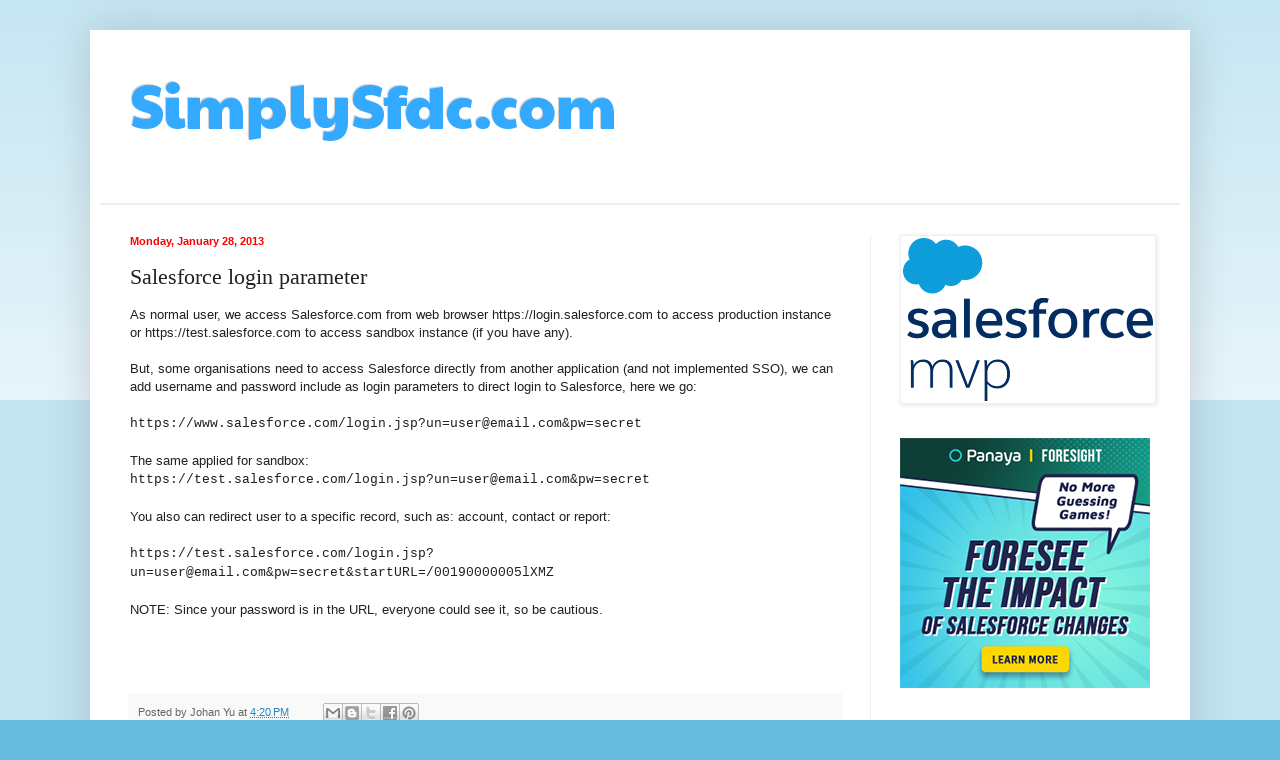

--- FILE ---
content_type: text/html; charset=utf-8
request_url: https://www.google.com/recaptcha/api2/aframe
body_size: 268
content:
<!DOCTYPE HTML><html><head><meta http-equiv="content-type" content="text/html; charset=UTF-8"></head><body><script nonce="HgG2V5c74IlCMxTGmU_kKA">/** Anti-fraud and anti-abuse applications only. See google.com/recaptcha */ try{var clients={'sodar':'https://pagead2.googlesyndication.com/pagead/sodar?'};window.addEventListener("message",function(a){try{if(a.source===window.parent){var b=JSON.parse(a.data);var c=clients[b['id']];if(c){var d=document.createElement('img');d.src=c+b['params']+'&rc='+(localStorage.getItem("rc::a")?sessionStorage.getItem("rc::b"):"");window.document.body.appendChild(d);sessionStorage.setItem("rc::e",parseInt(sessionStorage.getItem("rc::e")||0)+1);localStorage.setItem("rc::h",'1769096820440');}}}catch(b){}});window.parent.postMessage("_grecaptcha_ready", "*");}catch(b){}</script></body></html>